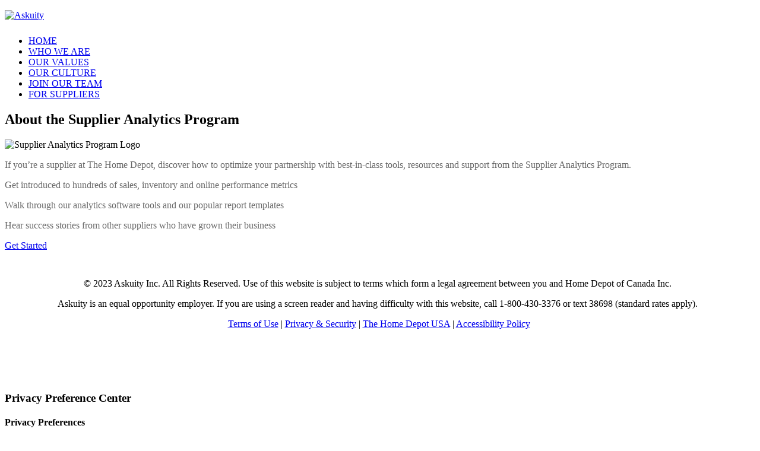

--- FILE ---
content_type: application/javascript
request_url: https://www.askuity.com/digitalpi-utm-tracker.js
body_size: 3278
content:
/***************************************************************************
 * 
 * REVISED: 2016-10-06
 *
 * DESCRIPTION: This script retrieves UTM query string values, if present, 
 * and saves them in a cookie. If a Marketo form is present, the script will 
 * add hidden fields to it and populate them with the UTM values stored in 
 * the cookie if any exist.
 * 
 * USAGE: 
 * 1) Configure fields in your Marketo instance for tracking UTM parameters.
 *    You will need one field for each UTM parameter you want to track.
 * 2) Download this script and configure your Marketo field names in the 
 *    configuration options below.
 * 3) Optionally, configure your domain name. This will use the current root  
 *    domain (hostname) if you don't change the default below. Auto-detect 
 *    only works with .com, .net, .org, .co.uk, .co and .us domains.
 * 4) Upload the file to somewhere it will be publicly accessible, perhaps 
 *    in your Marketo instance's Design Studio or on your corporate website.
 * 5) Insert the code below just before the closing </body> tag on your 
 *    website or Marketo landing page template(s) where you want to use the 
 *    UTM tracking functionality.
 *    <script src="//example.com/path/to/dpi-utm-tracking.js"></script>
 *
 ***************************************************************************/


/************************** CONFIGURATION OPTIONS **************************/


/* MARKETO UTM FIELDS:
 * Input field names for your Marketo instance in the right column below.
 * If you're not sure what to put here, export all fields from within your 
 * Marketo instance under Admin > Field Management > Export Field Names 
 * (requires admin access) and use your UTM fields' SOAP API Name from the 
 * downloaded Fields.xls file. This is case sensitive! */

var dpi_marketoUtmFields = {
	'utm_source'	: 'UTM_LT_Source__c',
	'utm_medium'	: 'UTM_LT_Medium__c',
	'utm_campaign'	: 'UTM_LT_Campaign__c',
	'utm_term'  	: 'UTM_LT_Term__c'
};

/* DOMAIN NAME (optional):
 * Optionally, set your primary domain name so that the cookie can be read on
 * your main website and across all subdomains. Will auto-detect current 
 * domain if unchanged. */

var dpi_cookieDomain = 'askuity.com';


/*********************** DO NOT EDIT BELOW THIS LINE ************************/


/*!
 * JavaScript Cookie v2.1.3
 * https://github.com/js-cookie/js-cookie
 *
 * Copyright 2006, 2015 Klaus Hartl & Fagner Brack
 * Released under the MIT license
 */
;(function (factory) {
	var registeredInModuleLoader = false;
	if (typeof define === 'function' && define.amd) {
		define(factory);
		registeredInModuleLoader = true;
	}
	if (typeof exports === 'object') {
		module.exports = factory();
		registeredInModuleLoader = true;
	}
	if (!registeredInModuleLoader) {
		var OldCookies = window.Cookies;
		var api = window.Cookies = factory();
		api.noConflict = function () {
			window.Cookies = OldCookies;
			return api;
		};
	}
}(function () {
	function extend () {
		var i = 0;
		var result = {};
		for (; i < arguments.length; i++) {
			var attributes = arguments[ i ];
			for (var key in attributes) {
				result[key] = attributes[key];
			}
		}
		return result;
	}

	function init (converter) {
		function api (key, value, attributes) {
			var result;
			if (typeof document === 'undefined') {
				return;
			}

			// Write

			if (arguments.length > 1) {
				attributes = extend({
					path: '/'
				}, api.defaults, attributes);

				if (typeof attributes.expires === 'number') {
					var expires = new Date();
					expires.setMilliseconds(expires.getMilliseconds() + attributes.expires * 864e+5);
					attributes.expires = expires;
				}

				try {
					result = JSON.stringify(value);
					if (/^[\{\[]/.test(result)) {
						value = result;
					}
				} catch (e) {}

				if (!converter.write) {
					value = encodeURIComponent(String(value))
						.replace(/%(23|24|26|2B|3A|3C|3E|3D|2F|3F|40|5B|5D|5E|60|7B|7D|7C)/g, decodeURIComponent);
				} else {
					value = converter.write(value, key);
				}

				key = encodeURIComponent(String(key));
				key = key.replace(/%(23|24|26|2B|5E|60|7C)/g, decodeURIComponent);
				key = key.replace(/[\(\)]/g, escape);

				return (document.cookie = [
					key, '=', value,
					attributes.expires ? '; expires=' + attributes.expires.toUTCString() : '', // use expires attribute, max-age is not supported by IE
					attributes.path ? '; path=' + attributes.path : '',
					attributes.domain ? '; domain=' + attributes.domain : '',
					attributes.secure ? '; secure' : ''
				].join(''));
			}

			// Read

			if (!key) {
				result = {};
			}

			// To prevent the for loop in the first place assign an empty array
			// in case there are no cookies at all. Also prevents odd result when
			// calling "get()"
			var cookies = document.cookie ? document.cookie.split('; ') : [];
			var rdecode = /(%[0-9A-Z]{2})+/g;
			var i = 0;

			for (; i < cookies.length; i++) {
				var parts = cookies[i].split('=');
				var cookie = parts.slice(1).join('=');

				if (cookie.charAt(0) === '"') {
					cookie = cookie.slice(1, -1);
				}

				try {
					var name = parts[0].replace(rdecode, decodeURIComponent);
					cookie = converter.read ?
						converter.read(cookie, name) : converter(cookie, name) ||
						cookie.replace(rdecode, decodeURIComponent);

					if (this.json) {
						try {
							cookie = JSON.parse(cookie);
						} catch (e) {}
					}

					if (key === name) {
						result = cookie;
						break;
					}

					if (!key) {
						result[name] = cookie;
					}
				} catch (e) {}
			}

			return result;
		}

		api.set = api;
		api.get = function (key) {
			return api.call(api, key);
		};
		api.getJSON = function () {
			return api.apply({
				json: true
			}, [].slice.call(arguments));
		};
		api.defaults = {};

		api.remove = function (key, attributes) {
			api(key, '', extend(attributes, {
				expires: -1
			}));
		};

		api.withConverter = init;

		return api;
	}

	return init(function () {});
}));



/***************************** CUSTOM FUNCTIONS *****************************/


// Retrieve a named value from query string
function dpi_getQueryStringValue(key) {
	key = key.replace(/[*+?^$.\[\]{}()|\\\/]/g, "\\$&"); // escape RegEx meta chars
	var match = location.search.match(new RegExp("[?&]"+key+"=([^&]+)(&|$)"));
	return match && decodeURIComponent(match[1].replace(/\+/g, " "));
}

// Get domain name
function dpi_getDomain() {
	var regex = /[\w-]+.(com|net|org|co.uk|co|us)/ig;
	var url = location.hostname;
	return url.match(regex)[0];
}

/************************ MARKETO UTM TRACKING LOGIC ************************/


// Create empty objects for UTM parameters
var dpi_queryStringUtmVals = {};
var dpi_cookieUtmVals = {};

// Set cookie domain from current domain if default is not changed
if(dpi_cookieDomain == 'example.com') {
	dpi_cookieDomain = dpi_getDomain();
}

// Retrieve all UTM query string params and values, store to object
for( property in dpi_marketoUtmFields ) {
	if(dpi_getQueryStringValue(property) && dpi_getQueryStringValue(property).length > 0) {
		dpi_queryStringUtmVals[dpi_marketoUtmFields[property]] = dpi_getQueryStringValue(property);
	}
}

// If we have any UTM query string values...
if(Object.keys(dpi_queryStringUtmVals).length > 0) {	
	// Then create or update the cookie with whatever query string variables are available
	Cookies.set('dpi_utmVals', dpi_queryStringUtmVals , { expires: 3652, domain: '.'+dpi_cookieDomain });
}

// Is there a cookie set with UTM values?
if( typeof Cookies.getJSON('dpi_utmVals') != "undefined" ) {
	// Yes, the cookie is set
	// Wait two seconds to make sure MktoForms2 library has had time to load
	setTimeout(function(){
		// Is Marketo's Forms 2.0 API library loaded?
		if ( typeof MktoForms2 != "undefined") {
			// Yes, it is loaded
			// If/when a Marketo form says it's ready...
			MktoForms2.whenReady(function (form){
				// ...then add hidden UTM fields to the form
				form.addHiddenFields( Cookies.getJSON('dpi_utmVals'), { domain: '.'+dpi_cookieDomain } );
				// On successful form submission, delete the cookie
				form.onSuccess(function(form){
					Cookies.remove('dpi_utmVals', { domain: '.'+dpi_cookieDomain } );
				});
			});
		}
	}, 2000); // two-second delay
}